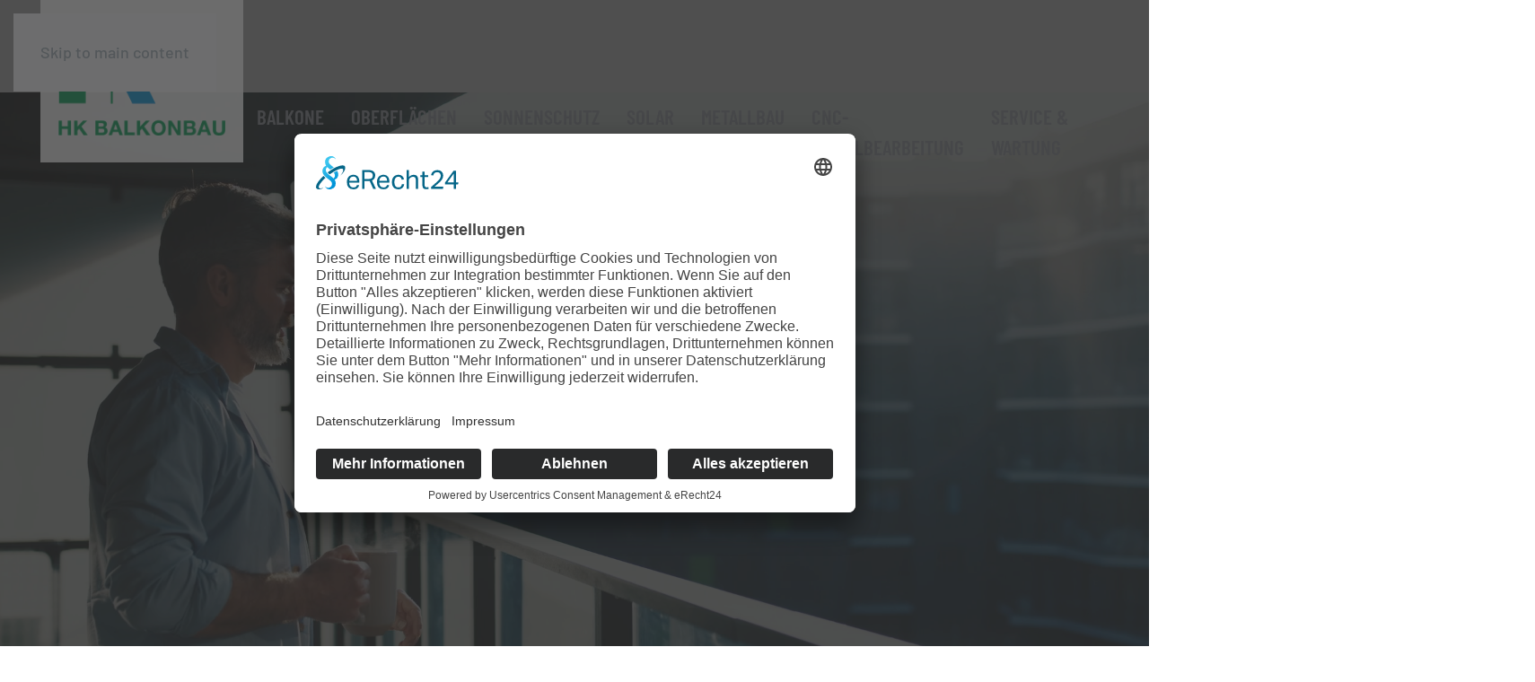

--- FILE ---
content_type: text/html; charset=utf-8
request_url: https://hk-balkonbau.de/de/
body_size: 9909
content:
<!DOCTYPE html>
<html lang="de-de" dir="ltr">
    <head>
				<script id="usercentrics-cmp" async data-eu-mode="true" data-settings-id="qN-uLlktIuUjmP" src="https://app.eu.usercentrics.eu/browser-ui/latest/loader.js"></script>
		<script type="application/javascript" src="https://sdp.eu.usercentrics.eu/latest/uc-block.bundle.js"></script>
		<!-- Google Tag Manager -->
		<script>(function(w,d,s,l,i){w[l]=w[l]||[];w[l].push({'gtm.start':
		new Date().getTime(),event:'gtm.js'});var f=d.getElementsByTagName(s)[0],
		j=d.createElement(s),dl=l!='dataLayer'?'&l='+l:'';j.async=true;j.src=
		'https://www.googletagmanager.com/gtm.js?id='+i+dl;f.parentNode.insertBefore(j,f);
		})(window,document,'script','dataLayer','GTM-N3B92VJ');</script>
		<!-- End Google Tag Manager -->
		<meta name="p:domain_verify" content="c25017e6a207960f15b7715017dff56a"/>
		        <meta name="viewport" content="width=device-width, initial-scale=1">
        <link rel="icon" href="/images/system/favo.png" sizes="any">
                <link rel="apple-touch-icon" href="/templates/yootheme/packages/theme-joomla/assets/images/apple-touch-icon.png">
        <meta charset="utf-8">
	<meta name="generator" content="Joomla! - Open Source Content Management">
	<title>HK Balkonbau GmbH</title>
	<link href="https://hk-balkonbau.de/en/" rel="alternate" hreflang="en-GB">
	<link href="https://hk-balkonbau.de/de/" rel="alternate" hreflang="de-DE">
<link href="/media/vendor/joomla-custom-elements/css/joomla-alert.min.css?0.2.0" rel="stylesheet" />
	<link href="/templates/yootheme_child/css/theme.9.css?1766831585" rel="stylesheet" />
	<link href="/templates/yootheme_child/css/custom.css?4.5.33" rel="stylesheet" />
	<link href="/media/plg_system_jcepro/site/css/content.min.css?86aa0286b6232c4a5b58f892ce080277" rel="stylesheet" />
	<link href="/media/mod_languages/css/template.min.css?c5ba8e7c686a5174a7c4385e8e26932a" rel="stylesheet" />
<script type="application/json" class="joomla-script-options new">{"joomla.jtext":{"ERROR":"Fehler","MESSAGE":"Nachricht","NOTICE":"Hinweis","WARNING":"Warnung","JCLOSE":"Schlie\u00dfen","JOK":"OK","JOPEN":"\u00d6ffnen"},"system.paths":{"root":"","rootFull":"https:\/\/hk-balkonbau.de\/","base":"","baseFull":"https:\/\/hk-balkonbau.de\/"},"csrf.token":"c56283a964626bc7a7a4da929068434a"}</script>
	<script src="/media/system/js/core.min.js?37ffe4186289eba9c5df81bea44080aff77b9684"></script>
	<script src="/media/vendor/webcomponentsjs/js/webcomponents-bundle.min.js?2.8.0" nomodule defer></script>
	<script src="/media/system/js/messages-es5.min.js?c29829fd2432533d05b15b771f86c6637708bd9d" nomodule defer></script>
	<script src="/media/system/js/joomla-hidden-mail-es5.min.js?b2c8377606bb898b64d21e2d06c6bb925371b9c3" nomodule defer></script>
	<script src="/media/system/js/joomla-hidden-mail.min.js?065992337609bf436e2fedbcbdc3de1406158b97" type="module"></script>
	<script src="/media/system/js/messages.min.js?7f7aa28ac8e8d42145850e8b45b3bc82ff9a6411" type="module"></script>
	<script src="/templates/yootheme/vendor/assets/uikit/dist/js/uikit.min.js?4.5.33"></script>
	<script src="/templates/yootheme/vendor/assets/uikit/dist/js/uikit-icons-craft.min.js?4.5.33"></script>
	<script src="/templates/yootheme/js/theme.js?4.5.33"></script>
	<script>window.yootheme ||= {}; var $theme = yootheme.theme = {"i18n":{"close":{"label":"Schlie\u00dfen"},"totop":{"label":"Zur\u00fcck nach oben"},"marker":{"label":"\u00d6ffnen"},"navbarToggleIcon":{"label":"Men\u00fc \u00f6ffnen"},"paginationPrevious":{"label":"Vorherige Seite"},"paginationNext":{"label":"N\u00e4chste Seite"},"searchIcon":{"toggle":"Suche \u00f6ffnen","submit":"Suche ausf\u00fchren"},"slider":{"next":"N\u00e4chste Folie","previous":"Vorherige Folie","slideX":"Folie %s","slideLabel":"%s von %s"},"slideshow":{"next":"N\u00e4chste Folie","previous":"Vorherige Folie","slideX":"Folie %s","slideLabel":"%s von %s"},"lightboxPanel":{"next":"N\u00e4chste Folie","previous":"Vorherige Folie","slideLabel":"%s von %s","close":"Schlie\u00dfen"}}};</script>
	<script>$( document ).ready(function() {
    $(document).on('click', '.cc-window a', function() { 
        $('.cc-window').addClass('cc-invisible');
    });
    	$('.cc-window').css('display','none');
});

document.addEventListener('DOMContentLoaded', function() {
    const galleryElement = document.getElementById('gallerieEnglisch');

    if (galleryElement) {
        const links = galleryElement.querySelectorAll('ul li a');

        links.forEach(link => {
            switch (link.textContent) {
                case 'Alle Balkone anzeigen':
                    link.textContent = 'Show all balconies';
                    break;
                case 'Auf Stützen':
                    link.textContent = 'On supports';
                    break;
                case 'Auf Stützen / Wandauflagern':
                    link.textContent = 'On supports / wall brackets';
                    break;
                case 'Freitragend':
                    link.textContent = 'Cantilevered';
                    break;
                case 'Gehängt':
                    link.textContent = 'Suspended';
                    break;
                case 'Sonderlösungen':
                    link.textContent = 'Special solutions';
                    break;
            }
        });
    }
});</script>
	<link href="https://hk-balkonbau.de/de/" rel="alternate" hreflang="x-default">

		 
    </head>
    <body class="startseite">
				<!-- Google Tag Manager (noscript) -->
		<noscript><iframe src="https://www.googletagmanager.com/ns.html?id=GTM-N3B92VJ"
		height="0" width="0" style="display:none;visibility:hidden"></iframe></noscript>
		<!-- End Google Tag Manager (noscript) -->
		        <div class="uk-hidden-visually uk-notification uk-notification-top-left uk-width-auto">
            <div class="uk-notification-message">
                <a href="#tm-main">Skip to main content</a>
            </div>
        </div>
    
        
        
        <div class="tm-page">

                        


<header class="tm-header-mobile uk-hidden@m tm-header-overlay" uk-header uk-inverse="target: .uk-navbar-container; sel-active: .uk-navbar-transparent">


    
        <div class="uk-navbar-container uk-navbar-transparent">

            <div class="uk-container uk-container-expand">
                <nav class="uk-navbar" uk-navbar="{&quot;align&quot;:&quot;left&quot;,&quot;container&quot;:&quot;.tm-header-mobile&quot;,&quot;boundary&quot;:&quot;.tm-header-mobile .uk-navbar-container&quot;}">

                                        <div class="uk-navbar-left ">

                        
                                                    <a uk-toggle href="#tm-dialog-mobile" class="uk-navbar-toggle">

        
        <div uk-navbar-toggle-icon></div>

        
    </a>
                        
                        
                    </div>
                    
                                        <div class="uk-navbar-center">

                                                    <a href="https://hk-balkonbau.de/de/" aria-label="Zurück zur Startseite" class="uk-logo uk-navbar-item">
    <img alt loading="eager" src="/templates/yootheme/cache/2d/hk-balkonbau-2dd638b3.png" srcset="/templates/yootheme/cache/2d/hk-balkonbau-2dd638b3.png 90w, /templates/yootheme/cache/15/hk-balkonbau-15b43f67.png 180w" sizes="(min-width: 90px) 90px" width="90" height="60"></a>
                        
                        
                    </div>
                    
                    
                </nav>
            </div>

        </div>

    



        <div id="tm-dialog-mobile" uk-offcanvas="container: true; overlay: true" mode="slide">
        <div class="uk-offcanvas-bar uk-flex uk-flex-column">

                        <button class="uk-offcanvas-close uk-close-large" type="button" uk-close uk-toggle="cls: uk-close-large; mode: media; media: @s"></button>
            
                        <div class="uk-margin-auto-bottom">
                
<div class="uk-grid uk-child-width-1-1" uk-grid>    <div>
<div class="uk-panel _menu" id="module-106">

    
    
<ul class="uk-nav uk-nav-default uk-nav-accordion" uk-nav="targets: &gt; .js-accordion">
    
	<li class="item-186 js-accordion uk-parent"><a href>Balkone <span uk-nav-parent-icon></span></a>
	<ul class="uk-nav-sub">

		<li class="item-117"><a href="/de/balkone/alu-balkone">Alu-Balkone</a></li>
		<li class="item-118"><a href="/de/balkone/beton-balkone">Beton-Balkone</a></li>
		<li class="item-119"><a href="/de/balkone/balkonsonderloesungen">Sonderlösungen</a></li>
		<li class="item-131"><a href="/de/balkone/abbruch">Abbruch</a></li></ul></li>
	<li class="item-141 js-accordion uk-parent"><a href>Oberflächen <span uk-nav-parent-icon></span></a>
	<ul class="uk-nav-sub">

		<li class="item-201"><a href="/de/balkondesigns/hk-pulverlack">HK Pulverlack</a></li>
		<li class="item-202"><a href="/de/balkondesigns/hk-eloxal">HK Eloxal</a></li>
		<li class="item-331"><a href="/de/balkondesigns/hk-balkon-bodenbelaege">HK Bodenbeläge</a></li></ul></li>
	<li class="item-465 js-accordion uk-parent"><a href>Sonnenschutz <span uk-nav-parent-icon></span></a>
	<ul class="uk-nav-sub">

		<li class="item-130"><a href="/de/sonnenschutz/schiebelaeden">Schiebeläden</a></li>
		<li class="item-474"><a href="/de/sonnenschutz/markisen">Markisen</a></li></ul></li>
	<li class="item-576"><a href="/de/solar">Solar</a></li>
	<li class="item-579 js-accordion uk-parent"><a href>Metallbau <span uk-nav-parent-icon></span></a>
	<ul class="uk-nav-sub">

		<li class="item-577"><a href="/de/metallbau/metallbau">Metallbau</a></li>
		<li class="item-572"><a href="/de/metallbau/fassadenbau">Fassadenbau</a></li>
		<li class="item-573"><a href="/de/metallbau/gelaender">Geländer</a></li>
		<li class="item-574"><a href="/de/metallbau/laubengaenge">Laubengänge</a></li>
		<li class="item-575"><a href="/de/metallbau/treppen">Treppen</a></li>
		<li class="item-571"><a href="/de/metallbau/notleiteranlagen">Notleiteranlagen</a></li></ul></li>
	<li class="item-156"><a href="/de/profilbearbeitung">CNC-Profilbearbeitung</a></li>
	<li class="item-203"><a href="https://www.balkonservice-duisburg.de/" target="_blank">Service &amp; Wartung</a></li>
	<li class="item-142"><a href="/de/unternehmen" class="mobile-only">Unternehmen</a></li>
	<li class="item-143"><a href="/de/stellen" class="mobile-only">Jobs</a></li>
	<li class="item-144"><a href="/de/downloads" class="mobile-only">Downloads</a></li>
	<li class="item-145"><a href="/de/kontakt" class="mobile-only">Kontakt</a></li>
	<li class="item-226"><a href="/de/datenschutz" class="mobile-only">Datenschutz</a></li></ul>

</div>
</div>    <div>
<div class="uk-panel" id="module-109">

    
    
<div class="uk-panel mod-languages">

    
    
        <ul class="uk-subnav">
                                            <li >
                    <a style="display: flex !important;" href="/en/">
                                                    <img title="English (United Kingdom)" src="/media/mod_languages/images/en_gb.gif" alt="English (United Kingdom)">                                            </a>
                </li>
                                                            <li class="uk-active">
                    <a style="display: flex !important;" href="https://hk-balkonbau.de/de/">
                                                    <img title="Deutsch" src="/media/mod_languages/images/de.gif" alt="Deutsch">                                            </a>
                </li>
                                    </ul>

    
    
</div>

</div>
</div>    <div>
<div class="uk-panel" id="module-tm-4">

    
    <ul class="uk-grid uk-flex-inline uk-flex-middle uk-flex-nowrap uk-grid-small">                    <li><a href="https://www.facebook.com/HK-Balkonbau-GmbH-244525069218046" class="uk-preserve-width uk-icon-link" rel="noreferrer"><span uk-icon="icon: facebook;"></span></a></li>
                    <li><a href="https://www.instagram.com/hkbalkonbaugmbh" class="uk-preserve-width uk-icon-link" rel="noreferrer"><span uk-icon="icon: instagram;"></span></a></li>
                    <li><a href="https://www.linkedin.com/company/hk-balkonbau" class="uk-preserve-width uk-icon-link" rel="noreferrer"><span uk-icon="icon: linkedin;"></span></a></li>
            </ul>
</div>
</div></div>
            </div>
            
            
        </div>
    </div>
    
    
    

</header>




<header class="tm-header uk-visible@m tm-header-overlay" uk-header uk-inverse="target: .uk-navbar-container, .tm-headerbar; sel-active: .uk-navbar-transparent, .tm-headerbar">

<div class="tm-toolbar uk-visible@m" uk-inverse>
    <div class="uk-container uk-flex uk-flex-middle">

        
                <div class="uk-margin-auto-left">
            <div class="uk-grid-medium uk-child-width-auto uk-flex-middle" uk-grid="margin: uk-margin-small-top">
                <div>
<div class="uk-panel" id="module-92">

    
    
<div class="uk-margin-remove-last-child custom" ><p><a href="/de/">Start</a> &nbsp;&nbsp;&nbsp;&nbsp;| &nbsp;&nbsp;&nbsp;&nbsp;<a href="/de/unternehmen">Unternehmen</a> &nbsp;&nbsp;&nbsp;&nbsp;|&nbsp;&nbsp;&nbsp;&nbsp;&nbsp; <a href="/de/stellen">Jobs</a> &nbsp;&nbsp;&nbsp;&nbsp;| &nbsp;&nbsp;&nbsp;&nbsp;<a href="/de/kontakt">Kontakt aufnehmen</a>&nbsp;&nbsp;&nbsp; |&nbsp;&nbsp;&nbsp; <a href="tel:0049203809550">0203 - 809550</a></p></div>

</div>
</div><div>
<div class="uk-panel sprachen" id="module-96">

    
    
<div class="uk-panel mod-languages">

    
    
        <ul class="uk-subnav">
                                            <li >
                    <a style="display: flex !important;" href="/en/">
                                                    <img title="English (United Kingdom)" src="/media/mod_languages/images/en_gb.gif" alt="English (United Kingdom)">                                            </a>
                </li>
                                                            <li class="uk-active">
                    <a style="display: flex !important;" href="https://hk-balkonbau.de/de/">
                                                    <img title="Deutsch" src="/media/mod_languages/images/de.gif" alt="Deutsch">                                            </a>
                </li>
                                    </ul>

    
    
</div>

</div>
</div><div>
<div class="uk-panel" id="module-tm-3">

    
    <ul class="uk-grid uk-flex-inline uk-flex-middle uk-flex-nowrap uk-grid-small">                    <li><a href="https://www.facebook.com/HK-Balkonbau-GmbH-244525069218046" class="uk-preserve-width uk-icon-link" rel="noreferrer"><span uk-icon="icon: facebook;"></span></a></li>
                    <li><a href="https://www.instagram.com/hkbalkonbaugmbh" class="uk-preserve-width uk-icon-link" rel="noreferrer"><span uk-icon="icon: instagram;"></span></a></li>
                    <li><a href="https://www.linkedin.com/company/hk-balkonbau" class="uk-preserve-width uk-icon-link" rel="noreferrer"><span uk-icon="icon: linkedin;"></span></a></li>
            </ul>
</div>
</div>
            </div>
        </div>
        
    </div>
</div>

        <div uk-sticky media="@m" cls-active="uk-navbar-sticky" sel-target=".uk-navbar-container" cls-inactive="uk-navbar-transparent" animation="uk-animation-slide-top" tm-section-start>
    
        <div class="uk-navbar-container">

            <div class="uk-container uk-container-xlarge">
                <nav class="uk-navbar" uk-navbar="{&quot;align&quot;:&quot;left&quot;,&quot;container&quot;:&quot;.tm-header &gt; [uk-sticky]&quot;,&quot;boundary&quot;:&quot;.tm-header .uk-navbar-container&quot;}">

                                        <div class="uk-navbar-left ">

                                                    <a href="https://hk-balkonbau.de/de/" aria-label="Zurück zur Startseite" class="uk-logo uk-navbar-item">
    <img alt loading="eager" src="/templates/yootheme/cache/a0/hk-balkonbau-a0e4561c.png" srcset="/templates/yootheme/cache/a0/hk-balkonbau-a0e4561c.png 200w, /templates/yootheme/cache/94/hk-balkonbau-945b266e.png 400w" sizes="(min-width: 200px) 200px" width="200" height="133"></a>
                        
                        
                        
                    </div>
                    
                    
                                        <div class="uk-navbar-right">

                                                    
<ul class="uk-navbar-nav" id="module-1">
    
	<li class="item-186 uk-parent"><a role="button">Balkone</a>
	<div class="uk-drop uk-navbar-dropdown" mode="hover" pos="bottom-left"><div><ul class="uk-nav uk-navbar-dropdown-nav">

		<li class="item-117"><a href="/de/balkone/alu-balkone">Alu-Balkone</a></li>
		<li class="item-118"><a href="/de/balkone/beton-balkone">Beton-Balkone</a></li>
		<li class="item-119"><a href="/de/balkone/balkonsonderloesungen">Sonderlösungen</a></li>
		<li class="item-131"><a href="/de/balkone/abbruch">Abbruch</a></li></ul></div></div></li>
	<li class="item-141 uk-parent"><a role="button">Oberflächen</a>
	<div class="uk-drop uk-navbar-dropdown" mode="hover" pos="bottom-left"><div><ul class="uk-nav uk-navbar-dropdown-nav">

		<li class="item-201"><a href="/de/balkondesigns/hk-pulverlack">HK Pulverlack</a></li>
		<li class="item-202"><a href="/de/balkondesigns/hk-eloxal">HK Eloxal</a></li>
		<li class="item-331"><a href="/de/balkondesigns/hk-balkon-bodenbelaege">HK Bodenbeläge</a></li></ul></div></div></li>
	<li class="item-465 uk-parent"><a role="button">Sonnenschutz</a>
	<div class="uk-drop uk-navbar-dropdown" mode="hover" pos="bottom-left"><div><ul class="uk-nav uk-navbar-dropdown-nav">

		<li class="item-130"><a href="/de/sonnenschutz/schiebelaeden">Schiebeläden</a></li>
		<li class="item-474"><a href="/de/sonnenschutz/markisen">Markisen</a></li></ul></div></div></li>
	<li class="item-576"><a href="/de/solar">Solar</a></li>
	<li class="item-579 uk-parent"><a role="button">Metallbau</a>
	<div class="uk-drop uk-navbar-dropdown" mode="hover" pos="bottom-left"><div><ul class="uk-nav uk-navbar-dropdown-nav">

		<li class="item-577"><a href="/de/metallbau/metallbau">Metallbau</a></li>
		<li class="item-572"><a href="/de/metallbau/fassadenbau">Fassadenbau</a></li>
		<li class="item-573"><a href="/de/metallbau/gelaender">Geländer</a></li>
		<li class="item-574"><a href="/de/metallbau/laubengaenge">Laubengänge</a></li>
		<li class="item-575"><a href="/de/metallbau/treppen">Treppen</a></li>
		<li class="item-571"><a href="/de/metallbau/notleiteranlagen">Notleiteranlagen</a></li></ul></div></div></li>
	<li class="item-156"><a href="/de/profilbearbeitung">CNC-Profilbearbeitung</a></li>
	<li class="item-203"><a href="https://www.balkonservice-duisburg.de/" target="_blank">Service &amp; Wartung</a></li>
	<li class="item-142"><a href="/de/unternehmen" class="mobile-only">Unternehmen</a></li>
	<li class="item-143"><a href="/de/stellen" class="mobile-only">Jobs</a></li>
	<li class="item-144"><a href="/de/downloads" class="mobile-only">Downloads</a></li>
	<li class="item-145"><a href="/de/kontakt" class="mobile-only">Kontakt</a></li>
	<li class="item-226"><a href="/de/datenschutz" class="mobile-only">Datenschutz</a></li></ul>

                        
                                                    
                        
                    </div>
                    
                </nav>
            </div>

        </div>

        </div>
    







</header>

            
            

            <main id="tm-main" >

                
                <div id="system-message-container" aria-live="polite"></div>

                <!-- Builder #page --><style class="uk-margin-remove-adjacent">#page\#0{margin-top: -40px;}</style>
<div class="uk-section-default uk-inverse-light uk-position-relative uk-section uk-flex uk-flex-middle" tm-header-transparent-noplaceholder uk-height-viewport="offset-top: true;">
    
                <video src="/images/video/hkb2022.mp4" loop autoplay muted playsinline uk-cover></video>        
                <div class="uk-position-cover" style="background-color: rgba(0, 0, 0, 0.43);"></div>        
        
                        <div class="uk-width-1-1">
            
                                <div class="uk-container uk-position-relative">                
                    <div class="uk-grid tm-grid-expand uk-child-width-1-1 uk-grid-margin">
<div class="uk-width-1-1">
    
        
            
            
            
                
                    
<h1 class="uk-heading-large uk-font-primary uk-text-emphasis uk-text-center" id="page#0">        Ein Stück Freiheit vor den eigenen vier Wänden.    </h1>
                
            
        
    
</div></div>
                                </div>                
                        </div>
            
        
    
</div>
<div class="uk-section-default uk-section">
    
        
        
        
            
                                <div class="uk-container">                
                    <div class="uk-grid tm-grid-expand uk-grid-margin" uk-grid>
<div class="uk-grid-item-match uk-flex-middle uk-width-1-2@m">
    
        
            
            
                        <div class="uk-panel uk-width-1-1">            
                
                    
<h2>        EHRLICH.SOLIDE. LÖSUNGSORIENTIERT. ALLES AUS EINER HK-HAND!    </h2><hr class="uk-divider-small"><div class="uk-panel uk-margin"><p>Im Herzen des Ruhrgebiets ist das mittelständische Familienunternehmen HK Balkonbau GmbH seit 1990 mit über 40.000 erstellten Balkonen als eines der branchenältesten Unternehmen im Bereich Anbaubalkone tätig.</p>
<p>Der Schwerpunkt unseres Unternehmens liegt auf der Planung, Herstellung und Montage von modularisierten Balkonen und Metallbauarbeiten.</p>
<p>Hierbei bietet HK einen umfangreichen Service aus einer Hand, von der Beratung und Planung, Fertigung im eigenen Haus bis zur Bauleitung inkl. Fundament und evtl. Abrissarbeiten, Lieferung der vorgefertigten Elemente mit den firmeneigenen Fahrzeugen und bis zur Montage.</p>
<p>Streng kontrollierte Werkstattfertigung, modernste Technik und umfangreich geschultes Personal unterstützen eine zuverlässige und schnelle Abwicklung Ihrer Projekte.</p>
<p>Ob der Balkon auf vier oder nur auf zwei Stützen oder sogar an die Fassade gehängt werden soll – hier finden Sie technisch ausgereifte Systeme.</p>
<p>Lassen Sie sich von uns inspirieren. Für jedes Gebäude finden wir aufgrund unserer langjährigen Erfahrung im Stahlbau und unserer Kompetenz in Sachen Statik, eine passende und architektonisch besonders ansprechende Lösung. </p>
<p><strong>Individuelle Lösungen machen wir zum Standard.</strong></p></div>
                
                        </div>            
        
    
</div>
<div class="uk-grid-item-match uk-width-1-2@m">
        <div class="uk-tile-muted uk-tile uk-flex uk-flex-middle">    
        
            
            
                        <div class="uk-panel uk-width-1-1">            
                
                    
<h2>        <p style="text-align: center;">HK Qualität. Meisterhaft konzipiert, vielfach zertifiziert.</p>    </h2><hr class="uk-divider-vertical">
<div class="uk-margin">
    
                
<ul class="el-nav uk-margin uk-subnav uk-subnav-pill" uk-switcher="connect: #js-0; itemNav: #js-1; animation: uk-animation-fade;">        <li>
        <a href>Wärmeschutz / Feuchteschutz</a>
    </li>
        <li>
        <a href>Trittschall</a>
    </li>
        <li>
        <a href>DIN EN 1090</a>
    </li>
    </ul>        
        <div id="js-0" class="uk-switcher" uk-height-match="row: false">
                        <div class="el-item uk-margin-remove-first-child">


        

        
                <h3 class="el-title uk-text-primary uk-margin-top uk-margin-remove-bottom">                        Optimal - Wärmeschutz und Feuchteschutz                    </h3>        
        
    
        
                <div class="el-content uk-panel uk-margin-top"><p><img style="margin-left: 20px; margin-bottom: 20px; float: right;" src="/images/icons/waermeschutz.jpg" alt="schall" width="238" height="140" />Unsere Balkone erfüllen den aktuellen Stand der Technik hinsichtlich Wärmeschutz und Feuchteschutz nach DIN 4108-2/4108-3.</p>
<p>Für den Nachweis wurden punkt- und längenbezogenen Wärmedurchgangskoeffizienten und die minimalen Temperaturen im beheizten Raum als wärmeschutztechnische Kenngrößen für die punktuellen Balkonauflager ermittelt.</p>
<p>Der Prüfbericht „Berechnung des thermischen Verhaltens von punktuellen Balkonauflagern“ kann auf Anfrage zur Verfügung gestellt werden.</p></div>        
        
        
    

</div>                        <div class="el-item uk-margin-remove-first-child">


        

        
                <h3 class="el-title uk-text-primary uk-margin-top uk-margin-remove-bottom">                        Unsere "leisen" Balkone                    </h3>        
        
    
        
                <div class="el-content uk-panel uk-margin-top"><p><img style="margin-left: 20px; margin-bottom: 20px; float: right;" src="/images/icons/schall.jpg" alt="schall" width="136" height="165" /></p>
<p>In der DIN 4109-1:2018-01 „Schallschutz im Hochbau“ werden erstmals Anforderungswerte an die Tritt- und Körperschalldämmung von Balkonen neu errichteter Mehrfamilienwohnhäuser bzw. Balkonanlage gestellt.</p>
<p>Im Frühjahr 2020 erfolgte in Zusammenarbeit mit einem anerkannten Prüfinstitut ein ausführlicher Schallschutztest unserer Balkonsysteme. Im Ergebnis können wir nachweisen, dass unsere Balkonsysteme die geforderten Schallschutzwerte deutlich unterschreiten.</p>
<p>Der Prüfbericht kann auf Anfrage zur Verfügung gestellt werden.</p></div>        
        
        
    

</div>                        <div class="el-item uk-margin-remove-first-child">


        

        
                <h3 class="el-title uk-text-primary uk-margin-top uk-margin-remove-bottom">                        Wir sind zertifiziert                    </h3>        
        
    
        
                <div class="el-content uk-panel uk-margin-top"><p><img style="margin-bottom: 20px; margin-left: 20px; float: right;" src="/images/icons/1090.jpg" alt="1090" width="167" height="214" />Eine Erhöhung der Kundenzufriedenheit als Ergebnis einer optimalen Qualität unserer Produkte ist nur zu erreichen, wenn wir die Anforderungen an die Herstellung unsere Produkte nicht nur auf dem bisherigen hohen Niveau halten, sondern diese Anforderungen auch stetig verbessern.</p>
<p>Unsere Geschäftsprozesse, Arbeitsabläufe und Kontrollmechanismen sind daher gemäß der DIN EN 1090 zertifiziert.</p></div>        
        
        
    

</div>            
        </div>
        
    
</div>
                
                        </div>            
        
        </div>    
</div></div>
                                </div>                
            
        
    
</div>
<div class="uk-section-muted uk-section">
    
        
        
        
            
                                <div class="uk-container">                
                    <div class="uk-grid tm-grid-expand uk-grid-margin" uk-grid>
<div class="uk-grid-item-match uk-flex-middle uk-width-2-5@m">
    
        
            
            
                        <div class="uk-panel uk-width-1-1">            
                
                    
<h2>        HK Aluminium Balkone.    </h2><hr class="uk-divider-small"><div class="uk-panel uk-margin"><p>Beim Aluminium-Modell sind Stützen, Bodenplatte und Geländersystem komplett aus dem beliebten Leichtmetall gefertigt. Der Bodenbelag besteht aus hochwertigen Betonwerksteinplatten  bewehrt oder unbewehrt  die auf einer Trittschalldämmung lose verlegt werden.</p></div>
<div class="uk-margin">
    
    
        
        
<a class="el-content uk-button uk-button-primary uk-flex-inline uk-flex-center uk-flex-middle" href="/de/balkone/alu-balkone">
        <span class="uk-margin-small-right" uk-icon="arrow-right"></span>    
        Mehr zu HK Alu-Balkonen    
    
</a>


        
    
    
</div>

                
                        </div>            
        
    
</div>
<div class="uk-width-3-5@m">
    
        
            
            
            
                
                    
<div class="uk-margin" uk-slideshow="minHeight: 300; autoplay: 1; pauseOnHover: false; ;">
    <div class="uk-position-relative">
                <div class="uk-box-shadow-bottom uk-display-block">        
            <div class="uk-slideshow-items">                
                    <div class="el-item">

    
        
                        <div class="uk-position-cover uk-animation-kenburns uk-animation-reverse uk-transform-origin-center-left">            
                
<img src="/templates/yootheme/cache/e3/IMG_4088_Kopie-e3021a98.jpeg" srcset="/templates/yootheme/cache/dd/IMG_4088_Kopie-dd9dcaee.jpeg 768w, /templates/yootheme/cache/47/IMG_4088_Kopie-477eb7d5.jpeg 1024w, /templates/yootheme/cache/e3/IMG_4088_Kopie-e3021a98.jpeg 1199w" sizes="(max-aspect-ratio: 1199/818) 147vh" width="1199" height="818" alt loading="lazy" class="el-image" uk-cover>
                        </div>            
        
        
        
    
</div>
                
                    <div class="el-item">

    
        
                        <div class="uk-position-cover uk-animation-kenburns uk-animation-reverse uk-transform-origin-top-right">            
                
<img src="/templates/yootheme/cache/59/DSC_8760_a_ShiftN_a-59e12935.jpeg" srcset="/templates/yootheme/cache/7b/DSC_8760_a_ShiftN_a-7b22be57.jpeg 768w, /templates/yootheme/cache/08/DSC_8760_a_ShiftN_a-0894838c.jpeg 1024w, /templates/yootheme/cache/52/DSC_8760_a_ShiftN_a-52771cdf.jpeg 1366w, /templates/yootheme/cache/59/DSC_8760_a_ShiftN_a-59e12935.jpeg 1400w" sizes="(max-aspect-ratio: 1400/933) 150vh" width="1400" height="933" alt loading="lazy" class="el-image" uk-cover>
                        </div>            
        
        
        
    
</div>
                
                    <div class="el-item">

    
        
                        <div class="uk-position-cover uk-animation-kenburns uk-animation-reverse uk-transform-origin-bottom-left">            
                
<img src="/templates/yootheme/cache/bc/IMG_3464-bc011e58.jpeg" srcset="/templates/yootheme/cache/9e/IMG_3464-9e49cedf.jpeg 768w, /templates/yootheme/cache/a3/IMG_3464-a3d3bc16.jpeg 1024w, /templates/yootheme/cache/64/IMG_3464-645f8c49.jpeg 1366w, /templates/yootheme/cache/bc/IMG_3464-bc011e58.jpeg 1400w" sizes="(max-aspect-ratio: 1400/1050) 133vh" width="1400" height="1050" alt loading="lazy" class="el-image" uk-cover>
                        </div>            
        
        
        
    
</div>
                
                    <div class="el-item">

    
        
                        <div class="uk-position-cover uk-animation-kenburns uk-animation-reverse uk-transform-origin-top-center">            
                
<img src="/templates/yootheme/cache/fc/IMG_3765-fc633490.jpeg" srcset="/templates/yootheme/cache/32/IMG_3765-32608c02.jpeg 768w, /templates/yootheme/cache/13/IMG_3765-13dc64c5.jpeg 1024w, /templates/yootheme/cache/49/IMG_3765-493ffb96.jpeg 1366w, /templates/yootheme/cache/fc/IMG_3765-fc633490.jpeg 1400w" sizes="(max-aspect-ratio: 1400/933) 150vh" width="1400" height="933" alt loading="lazy" class="el-image" uk-cover>
                        </div>            
        
        
        
    
</div>
                
                    <div class="el-item">

    
        
                        <div class="uk-position-cover uk-animation-kenburns uk-animation-reverse">            
                
<img src="/templates/yootheme/cache/33/TBER4884-3376a03e.jpeg" srcset="/templates/yootheme/cache/c8/TBER4884-c8c40b9c.jpeg 768w, /templates/yootheme/cache/04/TBER4884-04917e01.jpeg 1024w, /templates/yootheme/cache/5e/TBER4884-5e72e152.jpeg 1366w, /templates/yootheme/cache/33/TBER4884-3376a03e.jpeg 1400w" sizes="(max-aspect-ratio: 1400/933) 150vh" width="1400" height="933" alt loading="lazy" class="el-image" uk-cover>
                        </div>            
        
        
        
    
</div>
                            </div>
                </div>        
        
        
    </div>
        
<div class="uk-margin-top uk-visible@s" uk-inverse>
    <ul class="el-nav uk-slideshow-nav uk-dotnav uk-flex-center" uk-margin>                <li uk-slideshow-item="0">
            <a href="#"></a>
        </li>
                <li uk-slideshow-item="1">
            <a href="#"></a>
        </li>
                <li uk-slideshow-item="2">
            <a href="#"></a>
        </li>
                <li uk-slideshow-item="3">
            <a href="#"></a>
        </li>
                <li uk-slideshow-item="4">
            <a href="#"></a>
        </li>
            </ul>
</div>    
</div>
                
            
        
    
</div></div>
                                </div>                
            
        
    
</div>
<div class="uk-section-default uk-section">
    
        
        
        
            
                                <div class="uk-container">                
                    <div class="uk-grid tm-grid-expand uk-grid-margin" uk-grid>
<div class="uk-grid-item-match uk-flex-middle uk-width-2-5@m">
    
        
            
            
                        <div class="uk-panel uk-width-1-1">            
                
                    
<h2>        HK Beton Balkone.    </h2><hr class="uk-divider-small"><div class="uk-panel uk-margin"><p>HK Balkone sind qualitativ hochwertige Systeme, die strengen internen und externen Qualitätskriterien unterliegen. Sie werden als eigenständige Bauteile nachträglich vor das Gebäude gestellt und eignen sich gleichermaßen für Alt- und Neubauten.</p></div>
<div class="uk-margin">
    
    
        
        
<a class="el-content uk-button uk-button-primary uk-flex-inline uk-flex-center uk-flex-middle" href="/de/balkone/beton-balkone">
        <span class="uk-margin-small-right" uk-icon="arrow-right"></span>    
        Mehr zu HK Beton-Balkonen    
    
</a>


        
    
    
</div>

                
                        </div>            
        
    
</div>
<div class="uk-width-3-5@m uk-flex-first@l">
    
        
            
            
            
                
                    
<div class="uk-margin" uk-slideshow="minHeight: 300;">
    <div class="uk-position-relative">
                <div class="uk-box-shadow-bottom uk-display-block">        
            <div class="uk-slideshow-items">                
                    <div class="el-item">

    
        
                        <div class="uk-position-cover uk-animation-kenburns uk-animation-reverse uk-transform-origin-center-left">            
                
<img src="/templates/yootheme/cache/b6/IMG_4156_Kopie-b60e4e7e.jpeg" srcset="/templates/yootheme/cache/00/IMG_4156_Kopie-00a1a64d.jpeg 768w, /templates/yootheme/cache/ad/IMG_4156_Kopie-adc64616.jpeg 1024w, /templates/yootheme/cache/b6/IMG_4156_Kopie-b60e4e7e.jpeg 1200w" sizes="(max-aspect-ratio: 1200/806) 149vh" width="1200" height="806" alt loading="lazy" class="el-image" uk-cover>
                        </div>            
        
        
        
    
</div>
                
                    <div class="el-item">

    
        
                        <div class="uk-position-cover uk-animation-kenburns uk-animation-reverse uk-transform-origin-top-right">            
                
<img src="/templates/yootheme/cache/3d/IMG_4179_Kopie-3d1e1bd5.jpeg" srcset="/templates/yootheme/cache/27/IMG_4179_Kopie-275c2b3e.jpeg 768w, /templates/yootheme/cache/a1/IMG_4179_Kopie-a1a9c593.jpeg 1024w, /templates/yootheme/cache/3d/IMG_4179_Kopie-3d1e1bd5.jpeg 1200w" sizes="(max-aspect-ratio: 1200/800) 150vh" width="1200" height="800" alt loading="lazy" class="el-image" uk-cover>
                        </div>            
        
        
        
    
</div>
                            </div>
                </div>        
        
        
    </div>
        
<div class="uk-margin-top uk-visible@s" uk-inverse>
    <ul class="el-nav uk-slideshow-nav uk-dotnav uk-flex-center" uk-margin>                <li uk-slideshow-item="0">
            <a href="#"></a>
        </li>
                <li uk-slideshow-item="1">
            <a href="#"></a>
        </li>
            </ul>
</div>    
</div>
                
            
        
    
</div></div>
                                </div>                
            
        
    
</div>
<div class="uk-section-muted uk-section">
    
        
        
        
            
                                <div class="uk-container">                
                    <div class="uk-grid tm-grid-expand uk-grid-margin" uk-grid>
<div class="uk-grid-item-match uk-flex-middle uk-width-2-5@m">
    
        
            
            
                        <div class="uk-panel uk-width-1-1">            
                
                    
<h2>        HK Schiebeläden.    </h2><hr class="uk-divider-small"><div class="uk-panel uk-margin"><p>HK Balkonbau liefert neben den bekannten HK Balkonen jetzt auch HK Schiebeläden.&nbsp;Die Schiebeläden werden individuell und objektbezogen gefertigt und auf Wunsch&nbsp;auch montiert. Wir realisieren sowohl Großanlagen als auch Einzelanlagen.</p></div>
<div class="uk-margin">
    
    
        
        
<a class="el-content uk-button uk-button-primary uk-flex-inline uk-flex-center uk-flex-middle" href="/de/sonnenschutz/schiebelaeden">
        <span class="uk-margin-small-right" uk-icon="arrow-right"></span>    
        Mehr zu HK Schiebeläden    
    
</a>


        
    
    
</div>

                
                        </div>            
        
    
</div>
<div class="uk-width-3-5@m">
    
        
            
            
            
                
                    
<div class="uk-margin" uk-slideshow="minHeight: 300;">
    <div class="uk-position-relative">
                <div class="uk-box-shadow-bottom uk-display-block">        
            <div class="uk-slideshow-items">                
                    <div class="el-item">

    
        
                        <div class="uk-position-cover uk-animation-kenburns uk-animation-reverse uk-transform-origin-center-left">            
                
<img src="/templates/yootheme/cache/52/DSC_8353_a_a_ShiftN_a-520a7236.jpeg" srcset="/templates/yootheme/cache/bf/DSC_8353_a_a_ShiftN_a-bf5e1bfb.jpeg 768w, /templates/yootheme/cache/d7/DSC_8353_a_a_ShiftN_a-d73010ea.jpeg 1024w, /templates/yootheme/cache/8d/DSC_8353_a_a_ShiftN_a-8dd38fb9.jpeg 1366w, /templates/yootheme/cache/52/DSC_8353_a_a_ShiftN_a-520a7236.jpeg 1400w" sizes="(max-aspect-ratio: 1400/933) 150vh" width="1400" height="933" alt loading="lazy" class="el-image" uk-cover>
                        </div>            
        
        
        
    
</div>
                
                    <div class="el-item">

    
        
                        <div class="uk-position-cover uk-animation-kenburns uk-animation-reverse uk-transform-origin-top-right">            
                
<img src="/templates/yootheme/cache/75/DSC_8340_a_a-7531c7e9.jpeg" srcset="/templates/yootheme/cache/7f/DSC_8340_a_a-7f57d90d.jpeg 768w, /templates/yootheme/cache/ca/DSC_8340_a_a-cac63b3d.jpeg 1024w, /templates/yootheme/cache/ad/DSC_8340_a_a-ad7d11eb.jpeg 1366w, /templates/yootheme/cache/75/DSC_8340_a_a-7531c7e9.jpeg 1400w" sizes="(max-aspect-ratio: 1400/930) 151vh" width="1400" height="930" alt loading="lazy" class="el-image" uk-cover>
                        </div>            
        
        
        
    
</div>
                            </div>
                </div>        
        
        
    </div>
        
<div class="uk-margin-top uk-visible@s" uk-inverse>
    <ul class="el-nav uk-slideshow-nav uk-dotnav uk-flex-center" uk-margin>                <li uk-slideshow-item="0">
            <a href="#"></a>
        </li>
                <li uk-slideshow-item="1">
            <a href="#"></a>
        </li>
            </ul>
</div>    
</div>
                
            
        
    
</div></div>
                                </div>                
            
        
    
</div>
<div class="uk-section-default uk-section">
    
        
        
        
            
                                <div class="uk-container">                
                    <div class="uk-grid tm-grid-expand uk-child-width-1-1 uk-grid-margin">
<div class="uk-width-1-1">
    
        
            
            
            
                
                    
<h3 class="uk-text-center">        Immer aktuelle Projekte - folgen Sie uns auf Linkedin    </h3>
<div class="uk-margin uk-text-center">
        <a class="uk-icon-link" href="https://www.linkedin.com/company/hk-balkonbau/" target="_blank"><span uk-icon="icon: linkedin; width: 60; height: 60;"></span></a>    
</div><div><script src="https://static.elfsight.com/platform/platform.js" data-use-service-core defer></script>
<div class="elfsight-app-8c10bc12-083d-46df-9069-904d0ebaae1f" data-elfsight-app-lazy></div></div>
                
            
        
    
</div></div>
                                </div>                
            
        
    
</div>

                
            </main>

            <div id="module-90" class="builder"><!-- Builder #module-90 -->
<div class="uk-section-muted uk-section">
    
        
        
        
            
                                <div class="uk-container">                
                    <div class="uk-grid tm-grid-expand uk-grid-margin" uk-grid>
<div class="uk-width-1-2@s uk-width-1-4@m">
    
        
            
            
            
                
                    
<h3>        DER Maßstab in Sachen Balkonbau.    </h3><hr class="uk-divider-small"><div class="uk-panel uk-margin"><p>Für jedes Gebäude finden wir eine passende und architektonisch besonders ansprechende Lösung.&nbsp;</p></div>
                
            
        
    
</div>
<div class="uk-width-1-2@s uk-width-1-4@m">
    
        
            
            
            
                
                    
<h3>        Standort.    </h3><div class="uk-panel uk-margin"><p>HK Balkonbau GmbH<br />Am Alten Viehhof 19<br />47138 Duisburg</p></div>
<ul class="uk-list">
    
    
                <li class="el-item">            
    
        <div class="uk-grid uk-grid-small uk-child-width-expand uk-flex-nowrap">            <div class="uk-width-auto"><span class="el-image" uk-icon="icon: clock;"></span></div>            <div>
                <div class="el-content uk-panel"><p>Mo. - Do. 8:00 Uhr – 16:00 Uhr<br style="box-sizing: border-box; color: #999999; font-family: 'Titillium Web', sans-serif; font-size: 15px; text-align: right;" /></p></div>            </div>
        </div>
    
        </li>                <li class="el-item">            
    
        <div class="uk-grid uk-grid-small uk-child-width-expand uk-flex-nowrap">            <div class="uk-width-auto"><span class="el-image" uk-icon="icon: clock;"></span></div>            <div>
                <div class="el-content uk-panel">Fr.  8:00 Uhr – 15:00 Uhr</div>            </div>
        </div>
    
        </li>        
    
    
</ul>
                
            
        
    
</div>
<div class="uk-width-1-2@s uk-width-1-4@m">
    
        
            
            
            
                
                    
<h3>        Kontakt.    </h3>
<ul class="uk-list">
    
    
                <li class="el-item">            
    
        <div class="uk-grid uk-grid-small uk-child-width-expand uk-flex-nowrap uk-flex-middle">            <div class="uk-width-auto"><span class="el-image" uk-icon="icon: receiver;"></span></div>            <div>
                <div class="el-content uk-panel"><p>0203 -&nbsp;80 955-0</p></div>            </div>
        </div>
    
        </li>                <li class="el-item">            
    
        <div class="uk-grid uk-grid-small uk-child-width-expand uk-flex-nowrap uk-flex-middle">            <div class="uk-width-auto"><span class="el-image" uk-icon="icon: print;"></span></div>            <div>
                <div class="el-content uk-panel"><p>0203 -&nbsp;80 955-13</p></div>            </div>
        </div>
    
        </li>                <li class="el-item">            
    
        <div class="uk-grid uk-grid-small uk-child-width-expand uk-flex-nowrap uk-flex-middle">            <div class="uk-width-auto"><span class="el-image" uk-icon="icon: mail;"></span></div>            <div>
                <div class="el-content uk-panel"><p><joomla-hidden-mail  is-link="1" is-email="1" first="aW5mbw==" last="aGstYmFsa29uYmF1LmRl" text="aW5mb0Boay1iYWxrb25iYXUuZGU=" base="" >Diese E-Mail-Adresse ist vor Spambots geschützt! Zur Anzeige muss JavaScript eingeschaltet sein.</joomla-hidden-mail></p></div>            </div>
        </div>
    
        </li>        
    
    
</ul>
                
            
        
    
</div>
<div class="uk-width-1-2@s uk-width-1-4@m">
    
        
            
            
            
                
                    
<h3>        Infos.    </h3>
<ul class="uk-list">
    
    
                <li class="el-item">            
        <a href="/de/downloads" class="uk-link-toggle">    
        <div class="uk-grid uk-grid-small uk-child-width-expand uk-flex-nowrap uk-flex-middle">            <div class="uk-width-auto uk-link"><span class="el-image" uk-icon="icon: file-pdf;"></span></div>            <div>
                <div class="el-content uk-panel"><span class="uk-link uk-margin-remove-last-child"><p>Downloads</p></span></div>            </div>
        </div>
        </a>    
        </li>                <li class="el-item">            
        <a href="/de/kontakt" class="uk-link-toggle">    
        <div class="uk-grid uk-grid-small uk-child-width-expand uk-flex-nowrap uk-flex-middle">            <div class="uk-width-auto uk-link"><span class="el-image" uk-icon="icon: comment;"></span></div>            <div>
                <div class="el-content uk-panel"><span class="uk-link uk-margin-remove-last-child"><p>Kontakt</p></span></div>            </div>
        </div>
        </a>    
        </li>                <li class="el-item">            
        <a href="/de/datenschutz" class="uk-link-toggle">    
        <div class="uk-grid uk-grid-small uk-child-width-expand uk-flex-nowrap uk-flex-middle">            <div class="uk-width-auto uk-link"><span class="el-image" uk-icon="icon: unlock;"></span></div>            <div>
                <div class="el-content uk-panel"><span class="uk-link uk-margin-remove-last-child"><p>Datenschutz</p></span></div>            </div>
        </div>
        </a>    
        </li>                <li class="el-item">            
        <a href="/de/impressum" class="uk-link-toggle">    
        <div class="uk-grid uk-grid-small uk-child-width-expand uk-flex-nowrap uk-flex-middle">            <div class="uk-width-auto uk-link"><span class="el-image" uk-icon="icon: info;"></span></div>            <div>
                <div class="el-content uk-panel"><span class="uk-link uk-margin-remove-last-child"><p>Impressum</p></span></div>            </div>
        </div>
        </a>    
        </li>        
    
    
</ul>
                
            
        
    
</div></div>
                                </div>                
            
        
    
</div></div>

            
        </div>

        
        

    </body>
</html>


--- FILE ---
content_type: text/css
request_url: https://hk-balkonbau.de/templates/yootheme_child/css/custom.css?4.5.33
body_size: 515
content:
/* Let's go */

.uk-divider-small::after {
   
    background-image: none!important;
    border-color: #00964F!important;
}


.uk-navbar-left {
    padding: 20px;    
}

.uk-navbar-sticky .uk-navbar-left {
	max-width: 100px;
}

/* Logobereich */
.startseite .uk-navbar-left {
	margin-top: -53px;
	background-color: rgba(255,255,255,0.9);
	margin-left: 5px;
    }
.startseite .uk-navbar-sticky .uk-navbar-left {
	margin-top: 0px;
	background-color: transparent!important;
	margin-left: 0px;
}


.startseite .uk-navbar-nav {
	margin-top: 63px!important;
}
.startseite .uk-navbar-sticky .uk-navbar-nav {
	margin-top: 0px!important;
}


.uk-light .uk-navbar-nav>li>a {color: rgba(255,255,255,1.00)!important;}

.tm-toolbar {
	font-family: "Barlow Condensed";
	text-transform: uppercase;
}
.startseite .tm-toolbar {
	font-family: "Barlow Condensed";
	text-transform: uppercase;
	color: rgba(255,255,255,1.00)!important;
}
.startseite .tm-toolbar a {
	color: rgba(255,255,255,1.00)!important;
}



.uk-close svg {

    height: 25px;
    width: 25px;
    color: #FFFFFF;
    fill: #FFFFFF;
}
.uk-offcanvas-bar .uk-nav-default>li>a {color: rgba(255,255,255,1.00)!important;}


.uk-form-label {
	display: none;
}

.uk-form-controls {
    margin-left: 0px!important;
}

.maskiert {
    -webkit-mask-image: url(../images/shape1.svg);
    mask-image: url(../images/shape1.svg);
    -webkit-mask-repeat: no-repeat;
    mask-position: center;
    -webkit-mask-position: center;
}

.sprdachen {
	position: absolute;
    margin-top: 30px;
    margin-left: 48px;
	z-index: 20000;
}
.sprachen li {padding-left: 10px;}

/* Mobile*/
@media all and (max-width: 980px) {
	.no-mobile {display: none;}
    .uk-navbar {padding: 10px;}
    .startseite .uk-navbar-left {
	margin-top: 0px;
		background-color: transparent!important;
    }
}

.mobile-only {display: none!important;}
/* Smartphones*/
@media all and (max-width: 645px) {.mobile-only {display: inherit!important;}}



